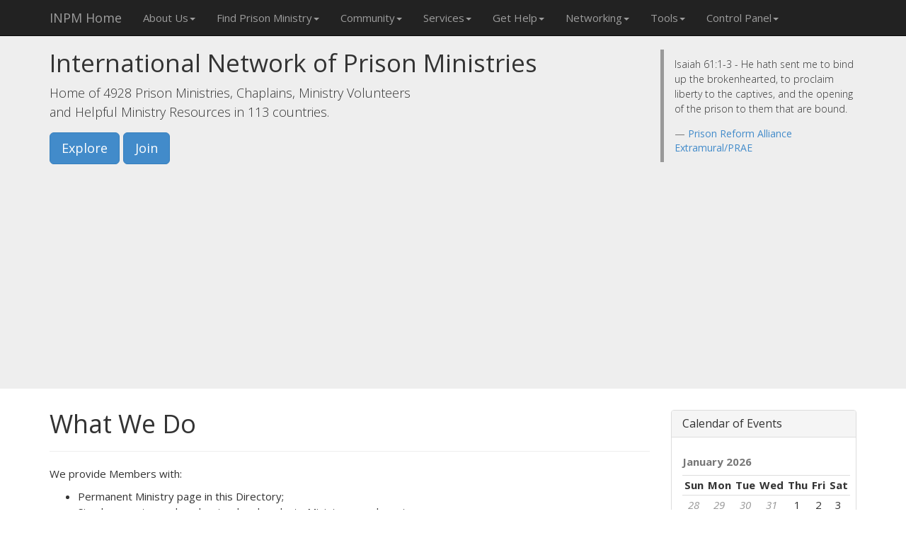

--- FILE ---
content_type: text/html; charset=utf-8
request_url: https://accounts.google.com/o/oauth2/postmessageRelay?parent=https%3A%2F%2Fprisonministry.net&jsh=m%3B%2F_%2Fscs%2Fabc-static%2F_%2Fjs%2Fk%3Dgapi.lb.en.OE6tiwO4KJo.O%2Fd%3D1%2Frs%3DAHpOoo_Itz6IAL6GO-n8kgAepm47TBsg1Q%2Fm%3D__features__
body_size: 160
content:
<!DOCTYPE html><html><head><title></title><meta http-equiv="content-type" content="text/html; charset=utf-8"><meta http-equiv="X-UA-Compatible" content="IE=edge"><meta name="viewport" content="width=device-width, initial-scale=1, minimum-scale=1, maximum-scale=1, user-scalable=0"><script src='https://ssl.gstatic.com/accounts/o/2580342461-postmessagerelay.js' nonce="55it9_yDGLsg2jIbn4nKAA"></script></head><body><script type="text/javascript" src="https://apis.google.com/js/rpc:shindig_random.js?onload=init" nonce="55it9_yDGLsg2jIbn4nKAA"></script></body></html>

--- FILE ---
content_type: text/html; charset=utf-8
request_url: https://www.google.com/recaptcha/api2/aframe
body_size: 268
content:
<!DOCTYPE HTML><html><head><meta http-equiv="content-type" content="text/html; charset=UTF-8"></head><body><script nonce="Rv18yGv5FzRfdtU41ah4KA">/** Anti-fraud and anti-abuse applications only. See google.com/recaptcha */ try{var clients={'sodar':'https://pagead2.googlesyndication.com/pagead/sodar?'};window.addEventListener("message",function(a){try{if(a.source===window.parent){var b=JSON.parse(a.data);var c=clients[b['id']];if(c){var d=document.createElement('img');d.src=c+b['params']+'&rc='+(localStorage.getItem("rc::a")?sessionStorage.getItem("rc::b"):"");window.document.body.appendChild(d);sessionStorage.setItem("rc::e",parseInt(sessionStorage.getItem("rc::e")||0)+1);localStorage.setItem("rc::h",'1767626233446');}}}catch(b){}});window.parent.postMessage("_grecaptcha_ready", "*");}catch(b){}</script></body></html>

--- FILE ---
content_type: application/javascript
request_url: https://prisonministry.net/js/main.js
body_size: 27
content:
$(function(){
    $('.add-bookmark').click(function() {
        // Mozilla Firefox Bookmark
        if ('sidebar' in window && 'addPanel' in window.sidebar) {
            window.sidebar.addPanel(location.href,document.title,"");
        } else if( /*@cc_on!@*/false) { // IE Favorite
            window.external.AddFavorite(location.href,document.title);
        } else { // webkit - safari/chrome
            alert('Press ' + (navigator.userAgent.toLowerCase().indexOf('mac') != - 1 ? 'Command/Cmd' : 'CTRL') + ' + D to bookmark this page.');
        }
    });

    $('.freebible').load('http://freebible.us/product.php');
});